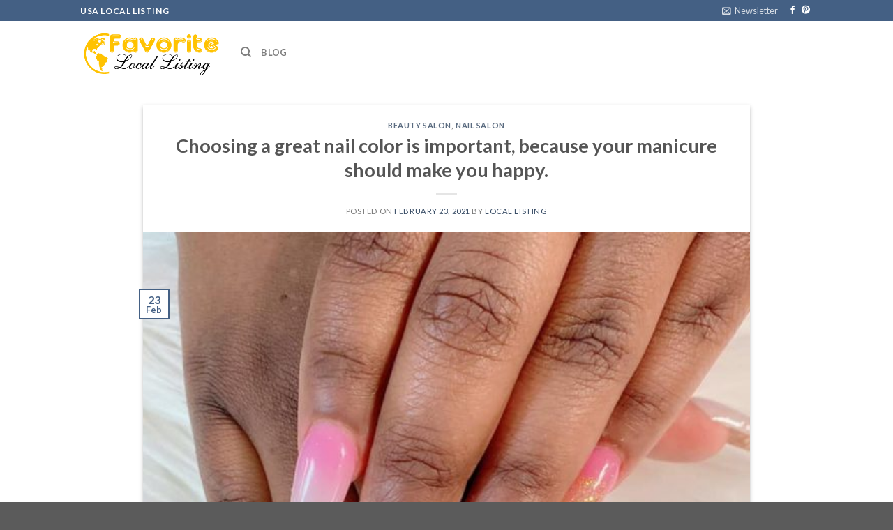

--- FILE ---
content_type: text/html; charset=UTF-8
request_url: https://favoritelocallisting.com/choosing-a-great-nail-color-is-important-because-your-manicure-should-make-you-happy/
body_size: 51652
content:
<!DOCTYPE html>
<!--[if IE 9 ]> <html lang="en-US" class="ie9 loading-site no-js"> <![endif]-->
<!--[if IE 8 ]> <html lang="en-US" class="ie8 loading-site no-js"> <![endif]-->
<!--[if (gte IE 9)|!(IE)]><!--><html lang="en-US" class="loading-site no-js"> <!--<![endif]-->
<head>
	<meta charset="UTF-8" />
	<link rel="profile" href="http://gmpg.org/xfn/11" />
	<link rel="pingback" href="https://favoritelocallisting.com/xmlrpc.php" />

	<script>(function(html){html.className = html.className.replace(/\bno-js\b/,'js')})(document.documentElement);</script>
<title>Choosing a great nail color is important, because your manicure should make you happy. &#8211; USA Local Business Listing</title>
<meta name='robots' content='max-image-preview:large' />
<meta name="viewport" content="width=device-width, initial-scale=1, maximum-scale=1" /><link rel='dns-prefetch' href='//fonts.googleapis.com' />
<link rel='dns-prefetch' href='//s.w.org' />
<link rel="alternate" type="application/rss+xml" title="USA Local Business Listing &raquo; Feed" href="https://favoritelocallisting.com/feed/" />
<link rel="alternate" type="application/rss+xml" title="USA Local Business Listing &raquo; Comments Feed" href="https://favoritelocallisting.com/comments/feed/" />
<link rel="alternate" type="application/rss+xml" title="USA Local Business Listing &raquo; Choosing a great nail color is important, because your manicure should make you happy. Comments Feed" href="https://favoritelocallisting.com/choosing-a-great-nail-color-is-important-because-your-manicure-should-make-you-happy/feed/" />
<script type="text/javascript">
window._wpemojiSettings = {"baseUrl":"https:\/\/s.w.org\/images\/core\/emoji\/14.0.0\/72x72\/","ext":".png","svgUrl":"https:\/\/s.w.org\/images\/core\/emoji\/14.0.0\/svg\/","svgExt":".svg","source":{"concatemoji":"https:\/\/favoritelocallisting.com\/wp-includes\/js\/wp-emoji-release.min.js?ver=6.0.11"}};
/*! This file is auto-generated */
!function(e,a,t){var n,r,o,i=a.createElement("canvas"),p=i.getContext&&i.getContext("2d");function s(e,t){var a=String.fromCharCode,e=(p.clearRect(0,0,i.width,i.height),p.fillText(a.apply(this,e),0,0),i.toDataURL());return p.clearRect(0,0,i.width,i.height),p.fillText(a.apply(this,t),0,0),e===i.toDataURL()}function c(e){var t=a.createElement("script");t.src=e,t.defer=t.type="text/javascript",a.getElementsByTagName("head")[0].appendChild(t)}for(o=Array("flag","emoji"),t.supports={everything:!0,everythingExceptFlag:!0},r=0;r<o.length;r++)t.supports[o[r]]=function(e){if(!p||!p.fillText)return!1;switch(p.textBaseline="top",p.font="600 32px Arial",e){case"flag":return s([127987,65039,8205,9895,65039],[127987,65039,8203,9895,65039])?!1:!s([55356,56826,55356,56819],[55356,56826,8203,55356,56819])&&!s([55356,57332,56128,56423,56128,56418,56128,56421,56128,56430,56128,56423,56128,56447],[55356,57332,8203,56128,56423,8203,56128,56418,8203,56128,56421,8203,56128,56430,8203,56128,56423,8203,56128,56447]);case"emoji":return!s([129777,127995,8205,129778,127999],[129777,127995,8203,129778,127999])}return!1}(o[r]),t.supports.everything=t.supports.everything&&t.supports[o[r]],"flag"!==o[r]&&(t.supports.everythingExceptFlag=t.supports.everythingExceptFlag&&t.supports[o[r]]);t.supports.everythingExceptFlag=t.supports.everythingExceptFlag&&!t.supports.flag,t.DOMReady=!1,t.readyCallback=function(){t.DOMReady=!0},t.supports.everything||(n=function(){t.readyCallback()},a.addEventListener?(a.addEventListener("DOMContentLoaded",n,!1),e.addEventListener("load",n,!1)):(e.attachEvent("onload",n),a.attachEvent("onreadystatechange",function(){"complete"===a.readyState&&t.readyCallback()})),(e=t.source||{}).concatemoji?c(e.concatemoji):e.wpemoji&&e.twemoji&&(c(e.twemoji),c(e.wpemoji)))}(window,document,window._wpemojiSettings);
</script>
<style type="text/css">
img.wp-smiley,
img.emoji {
	display: inline !important;
	border: none !important;
	box-shadow: none !important;
	height: 1em !important;
	width: 1em !important;
	margin: 0 0.07em !important;
	vertical-align: -0.1em !important;
	background: none !important;
	padding: 0 !important;
}
</style>
	<link rel='stylesheet' id='wp-block-library-css'  href='https://favoritelocallisting.com/wp-includes/css/dist/block-library/style.min.css?ver=6.0.11' type='text/css' media='all' />
<style id='global-styles-inline-css' type='text/css'>
body{--wp--preset--color--black: #000000;--wp--preset--color--cyan-bluish-gray: #abb8c3;--wp--preset--color--white: #ffffff;--wp--preset--color--pale-pink: #f78da7;--wp--preset--color--vivid-red: #cf2e2e;--wp--preset--color--luminous-vivid-orange: #ff6900;--wp--preset--color--luminous-vivid-amber: #fcb900;--wp--preset--color--light-green-cyan: #7bdcb5;--wp--preset--color--vivid-green-cyan: #00d084;--wp--preset--color--pale-cyan-blue: #8ed1fc;--wp--preset--color--vivid-cyan-blue: #0693e3;--wp--preset--color--vivid-purple: #9b51e0;--wp--preset--gradient--vivid-cyan-blue-to-vivid-purple: linear-gradient(135deg,rgba(6,147,227,1) 0%,rgb(155,81,224) 100%);--wp--preset--gradient--light-green-cyan-to-vivid-green-cyan: linear-gradient(135deg,rgb(122,220,180) 0%,rgb(0,208,130) 100%);--wp--preset--gradient--luminous-vivid-amber-to-luminous-vivid-orange: linear-gradient(135deg,rgba(252,185,0,1) 0%,rgba(255,105,0,1) 100%);--wp--preset--gradient--luminous-vivid-orange-to-vivid-red: linear-gradient(135deg,rgba(255,105,0,1) 0%,rgb(207,46,46) 100%);--wp--preset--gradient--very-light-gray-to-cyan-bluish-gray: linear-gradient(135deg,rgb(238,238,238) 0%,rgb(169,184,195) 100%);--wp--preset--gradient--cool-to-warm-spectrum: linear-gradient(135deg,rgb(74,234,220) 0%,rgb(151,120,209) 20%,rgb(207,42,186) 40%,rgb(238,44,130) 60%,rgb(251,105,98) 80%,rgb(254,248,76) 100%);--wp--preset--gradient--blush-light-purple: linear-gradient(135deg,rgb(255,206,236) 0%,rgb(152,150,240) 100%);--wp--preset--gradient--blush-bordeaux: linear-gradient(135deg,rgb(254,205,165) 0%,rgb(254,45,45) 50%,rgb(107,0,62) 100%);--wp--preset--gradient--luminous-dusk: linear-gradient(135deg,rgb(255,203,112) 0%,rgb(199,81,192) 50%,rgb(65,88,208) 100%);--wp--preset--gradient--pale-ocean: linear-gradient(135deg,rgb(255,245,203) 0%,rgb(182,227,212) 50%,rgb(51,167,181) 100%);--wp--preset--gradient--electric-grass: linear-gradient(135deg,rgb(202,248,128) 0%,rgb(113,206,126) 100%);--wp--preset--gradient--midnight: linear-gradient(135deg,rgb(2,3,129) 0%,rgb(40,116,252) 100%);--wp--preset--duotone--dark-grayscale: url('#wp-duotone-dark-grayscale');--wp--preset--duotone--grayscale: url('#wp-duotone-grayscale');--wp--preset--duotone--purple-yellow: url('#wp-duotone-purple-yellow');--wp--preset--duotone--blue-red: url('#wp-duotone-blue-red');--wp--preset--duotone--midnight: url('#wp-duotone-midnight');--wp--preset--duotone--magenta-yellow: url('#wp-duotone-magenta-yellow');--wp--preset--duotone--purple-green: url('#wp-duotone-purple-green');--wp--preset--duotone--blue-orange: url('#wp-duotone-blue-orange');--wp--preset--font-size--small: 13px;--wp--preset--font-size--medium: 20px;--wp--preset--font-size--large: 36px;--wp--preset--font-size--x-large: 42px;}.has-black-color{color: var(--wp--preset--color--black) !important;}.has-cyan-bluish-gray-color{color: var(--wp--preset--color--cyan-bluish-gray) !important;}.has-white-color{color: var(--wp--preset--color--white) !important;}.has-pale-pink-color{color: var(--wp--preset--color--pale-pink) !important;}.has-vivid-red-color{color: var(--wp--preset--color--vivid-red) !important;}.has-luminous-vivid-orange-color{color: var(--wp--preset--color--luminous-vivid-orange) !important;}.has-luminous-vivid-amber-color{color: var(--wp--preset--color--luminous-vivid-amber) !important;}.has-light-green-cyan-color{color: var(--wp--preset--color--light-green-cyan) !important;}.has-vivid-green-cyan-color{color: var(--wp--preset--color--vivid-green-cyan) !important;}.has-pale-cyan-blue-color{color: var(--wp--preset--color--pale-cyan-blue) !important;}.has-vivid-cyan-blue-color{color: var(--wp--preset--color--vivid-cyan-blue) !important;}.has-vivid-purple-color{color: var(--wp--preset--color--vivid-purple) !important;}.has-black-background-color{background-color: var(--wp--preset--color--black) !important;}.has-cyan-bluish-gray-background-color{background-color: var(--wp--preset--color--cyan-bluish-gray) !important;}.has-white-background-color{background-color: var(--wp--preset--color--white) !important;}.has-pale-pink-background-color{background-color: var(--wp--preset--color--pale-pink) !important;}.has-vivid-red-background-color{background-color: var(--wp--preset--color--vivid-red) !important;}.has-luminous-vivid-orange-background-color{background-color: var(--wp--preset--color--luminous-vivid-orange) !important;}.has-luminous-vivid-amber-background-color{background-color: var(--wp--preset--color--luminous-vivid-amber) !important;}.has-light-green-cyan-background-color{background-color: var(--wp--preset--color--light-green-cyan) !important;}.has-vivid-green-cyan-background-color{background-color: var(--wp--preset--color--vivid-green-cyan) !important;}.has-pale-cyan-blue-background-color{background-color: var(--wp--preset--color--pale-cyan-blue) !important;}.has-vivid-cyan-blue-background-color{background-color: var(--wp--preset--color--vivid-cyan-blue) !important;}.has-vivid-purple-background-color{background-color: var(--wp--preset--color--vivid-purple) !important;}.has-black-border-color{border-color: var(--wp--preset--color--black) !important;}.has-cyan-bluish-gray-border-color{border-color: var(--wp--preset--color--cyan-bluish-gray) !important;}.has-white-border-color{border-color: var(--wp--preset--color--white) !important;}.has-pale-pink-border-color{border-color: var(--wp--preset--color--pale-pink) !important;}.has-vivid-red-border-color{border-color: var(--wp--preset--color--vivid-red) !important;}.has-luminous-vivid-orange-border-color{border-color: var(--wp--preset--color--luminous-vivid-orange) !important;}.has-luminous-vivid-amber-border-color{border-color: var(--wp--preset--color--luminous-vivid-amber) !important;}.has-light-green-cyan-border-color{border-color: var(--wp--preset--color--light-green-cyan) !important;}.has-vivid-green-cyan-border-color{border-color: var(--wp--preset--color--vivid-green-cyan) !important;}.has-pale-cyan-blue-border-color{border-color: var(--wp--preset--color--pale-cyan-blue) !important;}.has-vivid-cyan-blue-border-color{border-color: var(--wp--preset--color--vivid-cyan-blue) !important;}.has-vivid-purple-border-color{border-color: var(--wp--preset--color--vivid-purple) !important;}.has-vivid-cyan-blue-to-vivid-purple-gradient-background{background: var(--wp--preset--gradient--vivid-cyan-blue-to-vivid-purple) !important;}.has-light-green-cyan-to-vivid-green-cyan-gradient-background{background: var(--wp--preset--gradient--light-green-cyan-to-vivid-green-cyan) !important;}.has-luminous-vivid-amber-to-luminous-vivid-orange-gradient-background{background: var(--wp--preset--gradient--luminous-vivid-amber-to-luminous-vivid-orange) !important;}.has-luminous-vivid-orange-to-vivid-red-gradient-background{background: var(--wp--preset--gradient--luminous-vivid-orange-to-vivid-red) !important;}.has-very-light-gray-to-cyan-bluish-gray-gradient-background{background: var(--wp--preset--gradient--very-light-gray-to-cyan-bluish-gray) !important;}.has-cool-to-warm-spectrum-gradient-background{background: var(--wp--preset--gradient--cool-to-warm-spectrum) !important;}.has-blush-light-purple-gradient-background{background: var(--wp--preset--gradient--blush-light-purple) !important;}.has-blush-bordeaux-gradient-background{background: var(--wp--preset--gradient--blush-bordeaux) !important;}.has-luminous-dusk-gradient-background{background: var(--wp--preset--gradient--luminous-dusk) !important;}.has-pale-ocean-gradient-background{background: var(--wp--preset--gradient--pale-ocean) !important;}.has-electric-grass-gradient-background{background: var(--wp--preset--gradient--electric-grass) !important;}.has-midnight-gradient-background{background: var(--wp--preset--gradient--midnight) !important;}.has-small-font-size{font-size: var(--wp--preset--font-size--small) !important;}.has-medium-font-size{font-size: var(--wp--preset--font-size--medium) !important;}.has-large-font-size{font-size: var(--wp--preset--font-size--large) !important;}.has-x-large-font-size{font-size: var(--wp--preset--font-size--x-large) !important;}
</style>
<link rel='stylesheet' id='flatsome-icons-css'  href='https://favoritelocallisting.com/wp-content/themes/flatsome/assets/css/fl-icons.css?ver=3.12' type='text/css' media='all' />
<link rel='stylesheet' id='wpbdp-widgets-css'  href='https://favoritelocallisting.com/wp-content/plugins/business-directory-plugin/assets/css/widgets.min.css?ver=6.2.7' type='text/css' media='all' />
<link rel='stylesheet' id='flatsome-main-css'  href='https://favoritelocallisting.com/wp-content/themes/flatsome/assets/css/flatsome.css?ver=3.13.1' type='text/css' media='all' />
<link rel='stylesheet' id='flatsome-style-css'  href='https://favoritelocallisting.com/wp-content/themes/flatsome/style.css?ver=3.13.1' type='text/css' media='all' />
<link rel='stylesheet' id='flatsome-googlefonts-css'  href='//fonts.googleapis.com/css?family=Lato%3Aregular%2C700%2C400%2C700%7CDancing+Script%3Aregular%2C400&#038;display=swap&#038;ver=3.9' type='text/css' media='all' />
<script type='text/javascript' src='https://favoritelocallisting.com/wp-includes/js/jquery/jquery.min.js?ver=3.6.0' id='jquery-core-js'></script>
<link rel="https://api.w.org/" href="https://favoritelocallisting.com/wp-json/" /><link rel="alternate" type="application/json" href="https://favoritelocallisting.com/wp-json/wp/v2/posts/8433" /><link rel="EditURI" type="application/rsd+xml" title="RSD" href="https://favoritelocallisting.com/xmlrpc.php?rsd" />
<link rel="wlwmanifest" type="application/wlwmanifest+xml" href="https://favoritelocallisting.com/wp-includes/wlwmanifest.xml" /> 
<meta name="generator" content="WordPress 6.0.11" />
<link rel="canonical" href="https://favoritelocallisting.com/choosing-a-great-nail-color-is-important-because-your-manicure-should-make-you-happy/" />
<link rel='shortlink' href='https://favoritelocallisting.com/?p=8433' />
<link rel="alternate" type="application/json+oembed" href="https://favoritelocallisting.com/wp-json/oembed/1.0/embed?url=https%3A%2F%2Ffavoritelocallisting.com%2Fchoosing-a-great-nail-color-is-important-because-your-manicure-should-make-you-happy%2F" />
<link rel="alternate" type="text/xml+oembed" href="https://favoritelocallisting.com/wp-json/oembed/1.0/embed?url=https%3A%2F%2Ffavoritelocallisting.com%2Fchoosing-a-great-nail-color-is-important-because-your-manicure-should-make-you-happy%2F&#038;format=xml" />
<style>.bg{opacity: 0; transition: opacity 1s; -webkit-transition: opacity 1s;} .bg-loaded{opacity: 1;}</style><!--[if IE]><link rel="stylesheet" type="text/css" href="https://favoritelocallisting.com/wp-content/themes/flatsome/assets/css/ie-fallback.css"><script src="//cdnjs.cloudflare.com/ajax/libs/html5shiv/3.6.1/html5shiv.js"></script><script>var head = document.getElementsByTagName('head')[0],style = document.createElement('style');style.type = 'text/css';style.styleSheet.cssText = ':before,:after{content:none !important';head.appendChild(style);setTimeout(function(){head.removeChild(style);}, 0);</script><script src="https://favoritelocallisting.com/wp-content/themes/flatsome/assets/libs/ie-flexibility.js"></script><![endif]--><meta name="google-site-verification" content="PQKEgl-kVmyma-y1qff0W14wfzJQH_amiMMOD4eXiJo" /><link rel="icon" href="https://favoritelocallisting.com/wp-content/uploads/2021/01/favicon.png" sizes="32x32" />
<link rel="icon" href="https://favoritelocallisting.com/wp-content/uploads/2021/01/favicon.png" sizes="192x192" />
<link rel="apple-touch-icon" href="https://favoritelocallisting.com/wp-content/uploads/2021/01/favicon.png" />
<meta name="msapplication-TileImage" content="https://favoritelocallisting.com/wp-content/uploads/2021/01/favicon.png" />
<style id="custom-css" type="text/css">:root {--primary-color: #446084;}.header-main{height: 90px}#logo img{max-height: 90px}#logo{width:200px;}.header-top{min-height: 30px}.transparent .header-main{height: 90px}.transparent #logo img{max-height: 90px}.has-transparent + .page-title:first-of-type,.has-transparent + #main > .page-title,.has-transparent + #main > div > .page-title,.has-transparent + #main .page-header-wrapper:first-of-type .page-title{padding-top: 120px;}.header.show-on-scroll,.stuck .header-main{height:70px!important}.stuck #logo img{max-height: 70px!important}.header-bottom {background-color: #f1f1f1}@media (max-width: 549px) {.header-main{height: 70px}#logo img{max-height: 70px}}body{font-family:"Lato", sans-serif}body{font-weight: 400}.nav > li > a {font-family:"Lato", sans-serif;}.mobile-sidebar-levels-2 .nav > li > ul > li > a {font-family:"Lato", sans-serif;}.nav > li > a {font-weight: 700;}.mobile-sidebar-levels-2 .nav > li > ul > li > a {font-weight: 700;}h1,h2,h3,h4,h5,h6,.heading-font, .off-canvas-center .nav-sidebar.nav-vertical > li > a{font-family: "Lato", sans-serif;}h1,h2,h3,h4,h5,h6,.heading-font,.banner h1,.banner h2{font-weight: 700;}.alt-font{font-family: "Dancing Script", sans-serif;}.alt-font{font-weight: 400!important;}/* Custom CSS */.vertical-center-button {margin: 0;position: absolute;top: 50%;left: 50%;-ms-transform: translate(-50%, -50%);transform: translate(-50%, -50%);.label-new.menu-item > a:after{content:"New";}.label-hot.menu-item > a:after{content:"Hot";}.label-sale.menu-item > a:after{content:"Sale";}.label-popular.menu-item > a:after{content:"Popular";}</style>	<meta name="google-site-verification" content="s3djWZ9RsamPQK8C5apApqMAhiOKHmLgKA7O-A1yiCY" />
</head>

<body class="post-template-default single single-post postid-8433 single-format-standard lightbox nav-dropdown-has-arrow nav-dropdown-has-shadow nav-dropdown-has-border wpbdp-with-button-styles">

<svg xmlns="http://www.w3.org/2000/svg" viewBox="0 0 0 0" width="0" height="0" focusable="false" role="none" style="visibility: hidden; position: absolute; left: -9999px; overflow: hidden;" ><defs><filter id="wp-duotone-dark-grayscale"><feColorMatrix color-interpolation-filters="sRGB" type="matrix" values=" .299 .587 .114 0 0 .299 .587 .114 0 0 .299 .587 .114 0 0 .299 .587 .114 0 0 " /><feComponentTransfer color-interpolation-filters="sRGB" ><feFuncR type="table" tableValues="0 0.49803921568627" /><feFuncG type="table" tableValues="0 0.49803921568627" /><feFuncB type="table" tableValues="0 0.49803921568627" /><feFuncA type="table" tableValues="1 1" /></feComponentTransfer><feComposite in2="SourceGraphic" operator="in" /></filter></defs></svg><svg xmlns="http://www.w3.org/2000/svg" viewBox="0 0 0 0" width="0" height="0" focusable="false" role="none" style="visibility: hidden; position: absolute; left: -9999px; overflow: hidden;" ><defs><filter id="wp-duotone-grayscale"><feColorMatrix color-interpolation-filters="sRGB" type="matrix" values=" .299 .587 .114 0 0 .299 .587 .114 0 0 .299 .587 .114 0 0 .299 .587 .114 0 0 " /><feComponentTransfer color-interpolation-filters="sRGB" ><feFuncR type="table" tableValues="0 1" /><feFuncG type="table" tableValues="0 1" /><feFuncB type="table" tableValues="0 1" /><feFuncA type="table" tableValues="1 1" /></feComponentTransfer><feComposite in2="SourceGraphic" operator="in" /></filter></defs></svg><svg xmlns="http://www.w3.org/2000/svg" viewBox="0 0 0 0" width="0" height="0" focusable="false" role="none" style="visibility: hidden; position: absolute; left: -9999px; overflow: hidden;" ><defs><filter id="wp-duotone-purple-yellow"><feColorMatrix color-interpolation-filters="sRGB" type="matrix" values=" .299 .587 .114 0 0 .299 .587 .114 0 0 .299 .587 .114 0 0 .299 .587 .114 0 0 " /><feComponentTransfer color-interpolation-filters="sRGB" ><feFuncR type="table" tableValues="0.54901960784314 0.98823529411765" /><feFuncG type="table" tableValues="0 1" /><feFuncB type="table" tableValues="0.71764705882353 0.25490196078431" /><feFuncA type="table" tableValues="1 1" /></feComponentTransfer><feComposite in2="SourceGraphic" operator="in" /></filter></defs></svg><svg xmlns="http://www.w3.org/2000/svg" viewBox="0 0 0 0" width="0" height="0" focusable="false" role="none" style="visibility: hidden; position: absolute; left: -9999px; overflow: hidden;" ><defs><filter id="wp-duotone-blue-red"><feColorMatrix color-interpolation-filters="sRGB" type="matrix" values=" .299 .587 .114 0 0 .299 .587 .114 0 0 .299 .587 .114 0 0 .299 .587 .114 0 0 " /><feComponentTransfer color-interpolation-filters="sRGB" ><feFuncR type="table" tableValues="0 1" /><feFuncG type="table" tableValues="0 0.27843137254902" /><feFuncB type="table" tableValues="0.5921568627451 0.27843137254902" /><feFuncA type="table" tableValues="1 1" /></feComponentTransfer><feComposite in2="SourceGraphic" operator="in" /></filter></defs></svg><svg xmlns="http://www.w3.org/2000/svg" viewBox="0 0 0 0" width="0" height="0" focusable="false" role="none" style="visibility: hidden; position: absolute; left: -9999px; overflow: hidden;" ><defs><filter id="wp-duotone-midnight"><feColorMatrix color-interpolation-filters="sRGB" type="matrix" values=" .299 .587 .114 0 0 .299 .587 .114 0 0 .299 .587 .114 0 0 .299 .587 .114 0 0 " /><feComponentTransfer color-interpolation-filters="sRGB" ><feFuncR type="table" tableValues="0 0" /><feFuncG type="table" tableValues="0 0.64705882352941" /><feFuncB type="table" tableValues="0 1" /><feFuncA type="table" tableValues="1 1" /></feComponentTransfer><feComposite in2="SourceGraphic" operator="in" /></filter></defs></svg><svg xmlns="http://www.w3.org/2000/svg" viewBox="0 0 0 0" width="0" height="0" focusable="false" role="none" style="visibility: hidden; position: absolute; left: -9999px; overflow: hidden;" ><defs><filter id="wp-duotone-magenta-yellow"><feColorMatrix color-interpolation-filters="sRGB" type="matrix" values=" .299 .587 .114 0 0 .299 .587 .114 0 0 .299 .587 .114 0 0 .299 .587 .114 0 0 " /><feComponentTransfer color-interpolation-filters="sRGB" ><feFuncR type="table" tableValues="0.78039215686275 1" /><feFuncG type="table" tableValues="0 0.94901960784314" /><feFuncB type="table" tableValues="0.35294117647059 0.47058823529412" /><feFuncA type="table" tableValues="1 1" /></feComponentTransfer><feComposite in2="SourceGraphic" operator="in" /></filter></defs></svg><svg xmlns="http://www.w3.org/2000/svg" viewBox="0 0 0 0" width="0" height="0" focusable="false" role="none" style="visibility: hidden; position: absolute; left: -9999px; overflow: hidden;" ><defs><filter id="wp-duotone-purple-green"><feColorMatrix color-interpolation-filters="sRGB" type="matrix" values=" .299 .587 .114 0 0 .299 .587 .114 0 0 .299 .587 .114 0 0 .299 .587 .114 0 0 " /><feComponentTransfer color-interpolation-filters="sRGB" ><feFuncR type="table" tableValues="0.65098039215686 0.40392156862745" /><feFuncG type="table" tableValues="0 1" /><feFuncB type="table" tableValues="0.44705882352941 0.4" /><feFuncA type="table" tableValues="1 1" /></feComponentTransfer><feComposite in2="SourceGraphic" operator="in" /></filter></defs></svg><svg xmlns="http://www.w3.org/2000/svg" viewBox="0 0 0 0" width="0" height="0" focusable="false" role="none" style="visibility: hidden; position: absolute; left: -9999px; overflow: hidden;" ><defs><filter id="wp-duotone-blue-orange"><feColorMatrix color-interpolation-filters="sRGB" type="matrix" values=" .299 .587 .114 0 0 .299 .587 .114 0 0 .299 .587 .114 0 0 .299 .587 .114 0 0 " /><feComponentTransfer color-interpolation-filters="sRGB" ><feFuncR type="table" tableValues="0.098039215686275 1" /><feFuncG type="table" tableValues="0 0.66274509803922" /><feFuncB type="table" tableValues="0.84705882352941 0.41960784313725" /><feFuncA type="table" tableValues="1 1" /></feComponentTransfer><feComposite in2="SourceGraphic" operator="in" /></filter></defs></svg>
<a class="skip-link screen-reader-text" href="#main">Skip to content</a>

<div id="wrapper">

	
	<header id="header" class="header has-sticky sticky-jump">
		<div class="header-wrapper">
			<div id="top-bar" class="header-top hide-for-sticky nav-dark">
    <div class="flex-row container">
      <div class="flex-col hide-for-medium flex-left">
          <ul class="nav nav-left medium-nav-center nav-small  nav-divided">
              <li class="html custom html_topbar_left"><strong class="uppercase">USA Local Listing</strong></li>          </ul>
      </div>

      <div class="flex-col hide-for-medium flex-center">
          <ul class="nav nav-center nav-small  nav-divided">
                        </ul>
      </div>

      <div class="flex-col hide-for-medium flex-right">
         <ul class="nav top-bar-nav nav-right nav-small  nav-divided">
              <li class="header-newsletter-item has-icon">

<a href="#header-newsletter-signup" class="tooltip is-small"
  title="Sign up for Newsletter">

      <i class="icon-envelop"></i>
  
      <span class="header-newsletter-title hide-for-medium">
      Newsletter    </span>
  </a>
	<div id="header-newsletter-signup"
	     class="lightbox-by-id lightbox-content mfp-hide lightbox-white "
	     style="max-width:700px ;padding:0px">
		
  <div class="banner has-hover" id="banner-298597001">
          <div class="banner-inner fill">
        <div class="banner-bg fill" >
            <div class="bg fill bg-fill "></div>
                        <div class="overlay"></div>            
	<div class="is-border is-dashed"
		style="border-color:rgba(255,255,255,.3);border-width:2px 2px 2px 2px;margin:10px;">
	</div>
                    </div>
        <div class="banner-layers container">
            <div class="fill banner-link"></div>               <div id="text-box-193550921" class="text-box banner-layer x10 md-x10 lg-x10 y50 md-y50 lg-y50 res-text">
                     <div data-animate="fadeInUp">           <div class="text dark">
              
              <div class="text-inner text-left">
                  <h3 class="uppercase">Sign up for Newsletter</h3><p class="lead">Signup for our newsletter to get notified about sales and new products. </p>[contact-form-7 id="7042" title="Newsletter Vertical"]              </div>
           </div>
       </div>                     
<style>
#text-box-193550921 {
  width: 60%;
}
#text-box-193550921 .text {
  font-size: 100%;
}
@media (min-width:550px) {
  #text-box-193550921 {
    width: 50%;
  }
}
</style>
    </div>
         </div>
      </div>

            
<style>
#banner-298597001 {
  padding-top: 500px;
}
#banner-298597001 .bg.bg-loaded {
  background-image: url(https://favoritelocallisting.com/wp-content/themes/flatsome/assets/img/missing.jpg);
}
#banner-298597001 .overlay {
  background-color: rgba(0,0,0,.4);
}
</style>
  </div>

	</div>
	
	</li>
<li class="html header-social-icons ml-0">
	<div class="social-icons follow-icons" ><a href="https://www.facebook.com/Creative-Nail-World-100262708065811" target="_blank" data-label="Facebook"  rel="noopener noreferrer nofollow" class="icon plain facebook tooltip" title="Follow on Facebook"><i class="icon-facebook" ></i></a><a href="https://www.pinterest.com/nailsholiclovers" target="_blank" rel="noopener noreferrer nofollow"  data-label="Pinterest"  class="icon plain  pinterest tooltip" title="Follow on Pinterest"><i class="icon-pinterest" ></i></a></div></li>          </ul>
      </div>

            <div class="flex-col show-for-medium flex-grow">
          <ul class="nav nav-center nav-small mobile-nav  nav-divided">
              <li class="html custom html_topbar_left"><strong class="uppercase">USA Local Listing</strong></li>          </ul>
      </div>
      
    </div>
</div>
<div id="masthead" class="header-main ">
      <div class="header-inner flex-row container logo-left medium-logo-center" role="navigation">

          <!-- Logo -->
          <div id="logo" class="flex-col logo">
            <!-- Header logo -->
<a href="https://favoritelocallisting.com/" title="USA Local Business Listing - Beauty &#8211; Spa &#8211; Nail &#8211; Hair salon" rel="home">
    <img width="200" height="90" src="https://favoritelocallisting.com/wp-content/uploads/2021/01/black.png" class="header_logo header-logo" alt="USA Local Business Listing"/><img  width="200" height="90" src="https://favoritelocallisting.com/wp-content/uploads/2021/01/white.png" class="header-logo-dark" alt="USA Local Business Listing"/></a>
          </div>

          <!-- Mobile Left Elements -->
          <div class="flex-col show-for-medium flex-left">
            <ul class="mobile-nav nav nav-left ">
              <li class="nav-icon has-icon">
  		<a href="#" data-open="#main-menu" data-pos="left" data-bg="main-menu-overlay" data-color="" class="is-small" aria-label="Menu" aria-controls="main-menu" aria-expanded="false">
		
		  <i class="icon-menu" ></i>
		  		</a>
	</li>            </ul>
          </div>

          <!-- Left Elements -->
          <div class="flex-col hide-for-medium flex-left
            flex-grow">
            <ul class="header-nav header-nav-main nav nav-left  nav-uppercase" >
              <li class="header-search header-search-dropdown has-icon has-dropdown menu-item-has-children">
		<a href="#" aria-label="Search" class="is-small"><i class="icon-search" ></i></a>
		<ul class="nav-dropdown nav-dropdown-default">
	 	<li class="header-search-form search-form html relative has-icon">
	<div class="header-search-form-wrapper">
		<div class="searchform-wrapper ux-search-box relative is-normal"><form method="get" class="searchform" action="https://favoritelocallisting.com/" role="search">
		<div class="flex-row relative">
			<div class="flex-col flex-grow">
	   	   <input type="search" class="search-field mb-0" name="s" value="" id="s" placeholder="What are you searching?" />
			</div>
			<div class="flex-col">
				<button type="submit" class="ux-search-submit submit-button secondary button icon mb-0" aria-label="Submit">
					<i class="icon-search" ></i>				</button>
			</div>
		</div>
    <div class="live-search-results text-left z-top"></div>
</form>
</div>	</div>
</li>	</ul>
</li>
<li id="menu-item-8688" class="menu-item menu-item-type-custom menu-item-object-custom menu-item-8688 menu-item-design-default"><a href="/blog" class="nav-top-link">Blog</a></li>
            </ul>
          </div>

          <!-- Right Elements -->
          <div class="flex-col hide-for-medium flex-right">
            <ul class="header-nav header-nav-main nav nav-right  nav-uppercase">
                          </ul>
          </div>

          <!-- Mobile Right Elements -->
          <div class="flex-col show-for-medium flex-right">
            <ul class="mobile-nav nav nav-right ">
                          </ul>
          </div>

      </div>
     
            <div class="container"><div class="top-divider full-width"></div></div>
      </div>
<div class="header-bg-container fill"><div class="header-bg-image fill"></div><div class="header-bg-color fill"></div></div>		</div>
	</header>

	
	<main id="main" class="">

<div id="content" class="blog-wrapper blog-single page-wrapper">
	
<div class="row align-center">
	<div class="large-10 col">
	
	


<article id="post-8433" class="post-8433 post type-post status-publish format-standard has-post-thumbnail hentry category-beauty-salon category-nail-salon tag-acrylics-nails tag-dipping-powder tag-manicure tag-nail-art tag-nail-design tag-nail-salon tag-nail-spa tag-nailsalonnearme tag-pedicure">
	<div class="article-inner has-shadow box-shadow-2 box-shadow-5-hover">
		<header class="entry-header">
	<div class="entry-header-text entry-header-text-top text-center">
		<h6 class="entry-category is-xsmall">
	<a href="https://favoritelocallisting.com/category/beauty-salon/" rel="category tag">Beauty salon</a>, <a href="https://favoritelocallisting.com/category/beauty-salon/nail-salon/" rel="category tag">Nail salon</a></h6>

<h1 class="entry-title">Choosing a great nail color is important, because your manicure should make you happy.</h1>
<div class="entry-divider is-divider small"></div>

	<div class="entry-meta uppercase is-xsmall">
		<span class="posted-on">Posted on <a href="https://favoritelocallisting.com/choosing-a-great-nail-color-is-important-because-your-manicure-should-make-you-happy/" rel="bookmark"><time class="entry-date published updated" datetime="2021-02-23T09:54:58-05:00">February 23, 2021</time></a></span><span class="byline"> by <span class="meta-author vcard"><a class="url fn n" href="https://favoritelocallisting.com/author/locallisting/">Local Listing</a></span></span>	</div>
	</div>
						<div class="entry-image relative">
				<a href="https://favoritelocallisting.com/choosing-a-great-nail-color-is-important-because-your-manicure-should-make-you-happy/">
    <img width="600" height="800" src="data:image/svg+xml,%3Csvg%20viewBox%3D%220%200%20600%20800%22%20xmlns%3D%22http%3A%2F%2Fwww.w3.org%2F2000%2Fsvg%22%3E%3C%2Fsvg%3E" data-src="https://favoritelocallisting.com/wp-content/uploads/2021/02/Nail-salon-29501-Nail-Artisans-Tan-and-Spa-Florence-SC-29501-1-600x800.jpg" class="lazy-load attachment-large size-large wp-post-image" alt="" srcset="" data-srcset="https://favoritelocallisting.com/wp-content/uploads/2021/02/Nail-salon-29501-Nail-Artisans-Tan-and-Spa-Florence-SC-29501-1-600x800.jpg 600w, https://favoritelocallisting.com/wp-content/uploads/2021/02/Nail-salon-29501-Nail-Artisans-Tan-and-Spa-Florence-SC-29501-1-300x400.jpg 300w, https://favoritelocallisting.com/wp-content/uploads/2021/02/Nail-salon-29501-Nail-Artisans-Tan-and-Spa-Florence-SC-29501-1-150x200.jpg 150w, https://favoritelocallisting.com/wp-content/uploads/2021/02/Nail-salon-29501-Nail-Artisans-Tan-and-Spa-Florence-SC-29501-1-375x500.jpg 375w, https://favoritelocallisting.com/wp-content/uploads/2021/02/Nail-salon-29501-Nail-Artisans-Tan-and-Spa-Florence-SC-29501-1.jpg 720w" sizes="(max-width: 600px) 100vw, 600px" /></a>
				<div class="badge absolute top post-date badge-outline">
	<div class="badge-inner">
		<span class="post-date-day">23</span><br>
		<span class="post-date-month is-small">Feb</span>
	</div>
</div>			</div>
			</header>
		<div class="entry-content single-page">

	
<p>💅ment and the color will suit everyone.<br>🤳 Nails like these will make a stateheck out for more and visit us today!</p>



<figure class="wp-container-2 wp-block-gallery-1 wp-block-gallery columns-3 is-cropped"><ul class="blocks-gallery-grid"><li class="blocks-gallery-item"><figure><img loading="lazy" width="600" height="800" src="data:image/svg+xml,%3Csvg%20viewBox%3D%220%200%20600%20800%22%20xmlns%3D%22http%3A%2F%2Fwww.w3.org%2F2000%2Fsvg%22%3E%3C%2Fsvg%3E" data-src="https://favoritelocallisting.com/wp-content/uploads/2021/02/Nail-salon-29501-Nail-Artisans-Tan-and-Spa-Florence-SC-29501-1-600x800.jpg" alt="" data-id="8434" data-full-url="https://favoritelocallisting.com/wp-content/uploads/2021/02/Nail-salon-29501-Nail-Artisans-Tan-and-Spa-Florence-SC-29501-1.jpg" data-link="https://favoritelocallisting.com/?attachment_id=8434#main" class="lazy-load wp-image-8434" srcset="" data-srcset="https://favoritelocallisting.com/wp-content/uploads/2021/02/Nail-salon-29501-Nail-Artisans-Tan-and-Spa-Florence-SC-29501-1-600x800.jpg 600w, https://favoritelocallisting.com/wp-content/uploads/2021/02/Nail-salon-29501-Nail-Artisans-Tan-and-Spa-Florence-SC-29501-1-300x400.jpg 300w, https://favoritelocallisting.com/wp-content/uploads/2021/02/Nail-salon-29501-Nail-Artisans-Tan-and-Spa-Florence-SC-29501-1-150x200.jpg 150w, https://favoritelocallisting.com/wp-content/uploads/2021/02/Nail-salon-29501-Nail-Artisans-Tan-and-Spa-Florence-SC-29501-1-375x500.jpg 375w, https://favoritelocallisting.com/wp-content/uploads/2021/02/Nail-salon-29501-Nail-Artisans-Tan-and-Spa-Florence-SC-29501-1.jpg 720w" sizes="(max-width: 600px) 100vw, 600px" /><figcaption class="blocks-gallery-item__caption">Nail salon 29501 | Nail Artisans Tan &amp; Spa | Florence, SC 29501</figcaption></figure></li><li class="blocks-gallery-item"><figure><img loading="lazy" width="600" height="800" src="data:image/svg+xml,%3Csvg%20viewBox%3D%220%200%20600%20800%22%20xmlns%3D%22http%3A%2F%2Fwww.w3.org%2F2000%2Fsvg%22%3E%3C%2Fsvg%3E" data-src="https://favoritelocallisting.com/wp-content/uploads/2021/02/Nail-salon-29501-Nail-Artisans-Tan-and-Spa-Florence-SC-29501-2-600x800.jpg" alt="" data-id="8435" data-full-url="https://favoritelocallisting.com/wp-content/uploads/2021/02/Nail-salon-29501-Nail-Artisans-Tan-and-Spa-Florence-SC-29501-2.jpg" data-link="https://favoritelocallisting.com/?attachment_id=8435#main" class="lazy-load wp-image-8435" srcset="" data-srcset="https://favoritelocallisting.com/wp-content/uploads/2021/02/Nail-salon-29501-Nail-Artisans-Tan-and-Spa-Florence-SC-29501-2-600x800.jpg 600w, https://favoritelocallisting.com/wp-content/uploads/2021/02/Nail-salon-29501-Nail-Artisans-Tan-and-Spa-Florence-SC-29501-2-300x400.jpg 300w, https://favoritelocallisting.com/wp-content/uploads/2021/02/Nail-salon-29501-Nail-Artisans-Tan-and-Spa-Florence-SC-29501-2-150x200.jpg 150w, https://favoritelocallisting.com/wp-content/uploads/2021/02/Nail-salon-29501-Nail-Artisans-Tan-and-Spa-Florence-SC-29501-2-375x500.jpg 375w, https://favoritelocallisting.com/wp-content/uploads/2021/02/Nail-salon-29501-Nail-Artisans-Tan-and-Spa-Florence-SC-29501-2.jpg 720w" sizes="(max-width: 600px) 100vw, 600px" /><figcaption class="blocks-gallery-item__caption">Nail salon 29501 | Nail Artisans Tan &amp; Spa | Florence, SC 29501</figcaption></figure></li><li class="blocks-gallery-item"><figure><img loading="lazy" width="600" height="800" src="data:image/svg+xml,%3Csvg%20viewBox%3D%220%200%20600%20800%22%20xmlns%3D%22http%3A%2F%2Fwww.w3.org%2F2000%2Fsvg%22%3E%3C%2Fsvg%3E" data-src="https://favoritelocallisting.com/wp-content/uploads/2021/02/Nail-salon-29501-Nail-Artisans-Tan-and-Spa-Florence-SC-29501-3-600x800.jpg" alt="" data-id="8436" data-full-url="https://favoritelocallisting.com/wp-content/uploads/2021/02/Nail-salon-29501-Nail-Artisans-Tan-and-Spa-Florence-SC-29501-3.jpg" data-link="https://favoritelocallisting.com/?attachment_id=8436#main" class="lazy-load wp-image-8436" srcset="" data-srcset="https://favoritelocallisting.com/wp-content/uploads/2021/02/Nail-salon-29501-Nail-Artisans-Tan-and-Spa-Florence-SC-29501-3-600x800.jpg 600w, https://favoritelocallisting.com/wp-content/uploads/2021/02/Nail-salon-29501-Nail-Artisans-Tan-and-Spa-Florence-SC-29501-3-300x400.jpg 300w, https://favoritelocallisting.com/wp-content/uploads/2021/02/Nail-salon-29501-Nail-Artisans-Tan-and-Spa-Florence-SC-29501-3-150x200.jpg 150w, https://favoritelocallisting.com/wp-content/uploads/2021/02/Nail-salon-29501-Nail-Artisans-Tan-and-Spa-Florence-SC-29501-3-375x500.jpg 375w, https://favoritelocallisting.com/wp-content/uploads/2021/02/Nail-salon-29501-Nail-Artisans-Tan-and-Spa-Florence-SC-29501-3.jpg 720w" sizes="(max-width: 600px) 100vw, 600px" /><figcaption class="blocks-gallery-item__caption">Nail salon 29501 | Nail Artisans Tan &amp; Spa | Florence, SC 29501</figcaption></figure></li><li class="blocks-gallery-item"><figure><img loading="lazy" width="600" height="800" src="data:image/svg+xml,%3Csvg%20viewBox%3D%220%200%20600%20800%22%20xmlns%3D%22http%3A%2F%2Fwww.w3.org%2F2000%2Fsvg%22%3E%3C%2Fsvg%3E" data-src="https://favoritelocallisting.com/wp-content/uploads/2021/02/Nail-salon-29501-Nail-Artisans-Tan-and-Spa-Florence-SC-29501-4-600x800.jpg" alt="" data-id="8437" data-full-url="https://favoritelocallisting.com/wp-content/uploads/2021/02/Nail-salon-29501-Nail-Artisans-Tan-and-Spa-Florence-SC-29501-4.jpg" data-link="https://favoritelocallisting.com/?attachment_id=8437#main" class="lazy-load wp-image-8437" srcset="" data-srcset="https://favoritelocallisting.com/wp-content/uploads/2021/02/Nail-salon-29501-Nail-Artisans-Tan-and-Spa-Florence-SC-29501-4-600x800.jpg 600w, https://favoritelocallisting.com/wp-content/uploads/2021/02/Nail-salon-29501-Nail-Artisans-Tan-and-Spa-Florence-SC-29501-4-300x400.jpg 300w, https://favoritelocallisting.com/wp-content/uploads/2021/02/Nail-salon-29501-Nail-Artisans-Tan-and-Spa-Florence-SC-29501-4-150x200.jpg 150w, https://favoritelocallisting.com/wp-content/uploads/2021/02/Nail-salon-29501-Nail-Artisans-Tan-and-Spa-Florence-SC-29501-4-375x500.jpg 375w, https://favoritelocallisting.com/wp-content/uploads/2021/02/Nail-salon-29501-Nail-Artisans-Tan-and-Spa-Florence-SC-29501-4.jpg 720w" sizes="(max-width: 600px) 100vw, 600px" /><figcaption class="blocks-gallery-item__caption">Nail salon 29501 | Nail Artisans Tan &amp; Spa | Florence, SC 29501</figcaption></figure></li></ul></figure>



<p><a href="https://nailartisansspa.com/">Nail salon 29501</a> | Nail Artisans Tan &amp; Spa | Florence, SC 29501</p>

	
	<div class="blog-share text-center"><div class="is-divider medium"></div><div class="social-icons share-icons share-row relative" ><a href="whatsapp://send?text=Choosing%20a%20great%20nail%20color%20is%20important%2C%20because%20your%20manicure%20should%20make%20you%20happy. - https://favoritelocallisting.com/choosing-a-great-nail-color-is-important-because-your-manicure-should-make-you-happy/" data-action="share/whatsapp/share" class="icon button circle is-outline tooltip whatsapp show-for-medium" title="Share on WhatsApp"><i class="icon-whatsapp"></i></a><a href="//www.facebook.com/sharer.php?u=https://favoritelocallisting.com/choosing-a-great-nail-color-is-important-because-your-manicure-should-make-you-happy/" data-label="Facebook" onclick="window.open(this.href,this.title,'width=500,height=500,top=300px,left=300px');  return false;" rel="noopener noreferrer nofollow" target="_blank" class="icon button circle is-outline tooltip facebook" title="Share on Facebook"><i class="icon-facebook" ></i></a><a href="//twitter.com/share?url=https://favoritelocallisting.com/choosing-a-great-nail-color-is-important-because-your-manicure-should-make-you-happy/" onclick="window.open(this.href,this.title,'width=500,height=500,top=300px,left=300px');  return false;" rel="noopener noreferrer nofollow" target="_blank" class="icon button circle is-outline tooltip twitter" title="Share on Twitter"><i class="icon-twitter" ></i></a><a href="mailto:enteryour@addresshere.com?subject=Choosing%20a%20great%20nail%20color%20is%20important%2C%20because%20your%20manicure%20should%20make%20you%20happy.&amp;body=Check%20this%20out:%20https://favoritelocallisting.com/choosing-a-great-nail-color-is-important-because-your-manicure-should-make-you-happy/" rel="nofollow" class="icon button circle is-outline tooltip email" title="Email to a Friend"><i class="icon-envelop" ></i></a><a href="//pinterest.com/pin/create/button/?url=https://favoritelocallisting.com/choosing-a-great-nail-color-is-important-because-your-manicure-should-make-you-happy/&amp;media=https://favoritelocallisting.com/wp-content/uploads/2021/02/Nail-salon-29501-Nail-Artisans-Tan-and-Spa-Florence-SC-29501-1-600x800.jpg&amp;description=Choosing%20a%20great%20nail%20color%20is%20important%2C%20because%20your%20manicure%20should%20make%20you%20happy." onclick="window.open(this.href,this.title,'width=500,height=500,top=300px,left=300px');  return false;" rel="noopener noreferrer nofollow" target="_blank" class="icon button circle is-outline tooltip pinterest" title="Pin on Pinterest"><i class="icon-pinterest" ></i></a><a href="//www.linkedin.com/shareArticle?mini=true&url=https://favoritelocallisting.com/choosing-a-great-nail-color-is-important-because-your-manicure-should-make-you-happy/&title=Choosing%20a%20great%20nail%20color%20is%20important%2C%20because%20your%20manicure%20should%20make%20you%20happy." onclick="window.open(this.href,this.title,'width=500,height=500,top=300px,left=300px');  return false;"  rel="noopener noreferrer nofollow" target="_blank" class="icon button circle is-outline tooltip linkedin" title="Share on LinkedIn"><i class="icon-linkedin" ></i></a></div></div></div>

	<footer class="entry-meta text-center">
		This entry was posted in <a href="https://favoritelocallisting.com/category/beauty-salon/" rel="category tag">Beauty salon</a>, <a href="https://favoritelocallisting.com/category/beauty-salon/nail-salon/" rel="category tag">Nail salon</a> and tagged <a href="https://favoritelocallisting.com/tag/acrylics-nails/" rel="tag">acrylics nails</a>, <a href="https://favoritelocallisting.com/tag/dipping-powder/" rel="tag">dipping powder</a>, <a href="https://favoritelocallisting.com/tag/manicure/" rel="tag">manicure</a>, <a href="https://favoritelocallisting.com/tag/nail-art/" rel="tag">nail art</a>, <a href="https://favoritelocallisting.com/tag/nail-design/" rel="tag">nail design</a>, <a href="https://favoritelocallisting.com/tag/nail-salon/" rel="tag">nail salon</a>, <a href="https://favoritelocallisting.com/tag/nail-spa/" rel="tag">nail spa</a>, <a href="https://favoritelocallisting.com/tag/nailsalonnearme/" rel="tag">nailsalonnearme</a>, <a href="https://favoritelocallisting.com/tag/pedicure/" rel="tag">pedicure</a>.	</footer>

	<div class="entry-author author-box">
		<div class="flex-row align-top">
			<div class="flex-col mr circle">
				<div class="blog-author-image">
					<img alt='' src="data:image/svg+xml,%3Csvg%20viewBox%3D%220%200%2090%2090%22%20xmlns%3D%22http%3A%2F%2Fwww.w3.org%2F2000%2Fsvg%22%3E%3C%2Fsvg%3E" data-src='https://secure.gravatar.com/avatar/3f3a15392dbad064dc1ec4cee3c2248c?s=90&#038;d=mm&#038;r=g' srcset="" data-srcset='https://secure.gravatar.com/avatar/3f3a15392dbad064dc1ec4cee3c2248c?s=180&#038;d=mm&#038;r=g 2x' class='lazy-load avatar avatar-90 photo' height='90' width='90' loading='lazy'/>				</div>
			</div>
			<div class="flex-col flex-grow">
				<h5 class="author-name uppercase pt-half">
					Local Listing				</h5>
				<p class="author-desc small"></p>
			</div>
		</div>
	</div>

        <nav role="navigation" id="nav-below" class="navigation-post">
	<div class="flex-row next-prev-nav bt bb">
		<div class="flex-col flex-grow nav-prev text-left">
			    <div class="nav-previous"><a href="https://favoritelocallisting.com/searching-for-a-cool-design-that-will-make-your-nails-pop-and-look-longer-try-this-bold-look/" rel="prev"><span class="hide-for-small"><i class="icon-angle-left" ></i></span> Searching for a cool design that will make your nails pop and look longer? Try this bold look!</a></div>
		</div>
		<div class="flex-col flex-grow nav-next text-right">
			    <div class="nav-next"><a href="https://favoritelocallisting.com/schedule-your-appointment-at-our-nail-salon-to-give-your-hands-the-love-they-deserve-%f0%9f%92%a5%f0%9f%92%a5-3/" rel="next">Schedule your appointment at our nail salon to give your hands the love they deserve 💥💥 <span class="hide-for-small"><i class="icon-angle-right" ></i></span></a></div>		</div>
	</div>

	    </nav>

    	</div>
</article>




<div id="comments" class="comments-area">

	
	
	
	
</div>
	</div>

</div>

</div>


</main>

<footer id="footer" class="footer-wrapper">

	
<!-- FOOTER 1 -->

<!-- FOOTER 2 -->



<div class="absolute-footer dark medium-text-center small-text-center">
  <div class="container clearfix">

    
    <div class="footer-primary pull-left">
                          <div class="copyright-footer">
        Copyright 2026 &copy; <strong>UX Themes</strong>      </div>
          </div>
  </div>
</div>
<a href="#top" class="back-to-top button icon invert plain fixed bottom z-1 is-outline hide-for-medium circle" id="top-link"><i class="icon-angle-up" ></i></a>

</footer>

</div>

<div id="main-menu" class="mobile-sidebar no-scrollbar mfp-hide">
	<div class="sidebar-menu no-scrollbar ">
		<ul class="nav nav-sidebar nav-vertical nav-uppercase">
			<li class="header-search-form search-form html relative has-icon">
	<div class="header-search-form-wrapper">
		<div class="searchform-wrapper ux-search-box relative is-normal"><form method="get" class="searchform" action="https://favoritelocallisting.com/" role="search">
		<div class="flex-row relative">
			<div class="flex-col flex-grow">
	   	   <input type="search" class="search-field mb-0" name="s" value="" id="s" placeholder="What are you searching?" />
			</div>
			<div class="flex-col">
				<button type="submit" class="ux-search-submit submit-button secondary button icon mb-0" aria-label="Submit">
					<i class="icon-search" ></i>				</button>
			</div>
		</div>
    <div class="live-search-results text-left z-top"></div>
</form>
</div>	</div>
</li><li class="menu-item menu-item-type-custom menu-item-object-custom menu-item-8688"><a href="/blog">Blog</a></li>
WooCommerce not Found<li class="header-newsletter-item has-icon">

  <a href="#header-newsletter-signup" class="tooltip" title="Sign up for Newsletter">

    <i class="icon-envelop"></i>
    <span class="header-newsletter-title">
      Newsletter    </span>
  </a>

</li><li class="html header-social-icons ml-0">
	<div class="social-icons follow-icons" ><a href="https://www.facebook.com/Creative-Nail-World-100262708065811" target="_blank" data-label="Facebook"  rel="noopener noreferrer nofollow" class="icon plain facebook tooltip" title="Follow on Facebook"><i class="icon-facebook" ></i></a><a href="https://www.pinterest.com/nailsholiclovers" target="_blank" rel="noopener noreferrer nofollow"  data-label="Pinterest"  class="icon plain  pinterest tooltip" title="Follow on Pinterest"><i class="icon-pinterest" ></i></a></div></li>		</ul>
	</div>
</div>
<style>.wp-container-2 {display: flex;gap: 0.5em;flex-wrap: wrap;align-items: center;}.wp-container-2 > * { margin: 0; }</style>
<style> .wp-block-gallery-1{ --wp--style--unstable-gallery-gap: var( --wp--style--gallery-gap-default, var( --gallery-block--gutter-size, var( --wp--style--block-gap, 0.5em ) ) ); gap: var( --wp--style--gallery-gap-default, var( --gallery-block--gutter-size, var( --wp--style--block-gap, 0.5em ) ) )}</style><script type='text/javascript' src='https://favoritelocallisting.com/wp-content/themes/flatsome/inc/extensions/flatsome-instant-page/flatsome-instant-page.js?ver=1.2.1' id='flatsome-instant-page-js'></script>
<script type='text/javascript' src='https://favoritelocallisting.com/wp-content/themes/flatsome/inc/extensions/flatsome-live-search/flatsome-live-search.js?ver=3.13.1' id='flatsome-live-search-js'></script>
<script type='text/javascript' src='https://favoritelocallisting.com/wp-includes/js/hoverIntent.min.js?ver=1.10.2' id='hoverIntent-js'></script>
<script type='text/javascript' id='flatsome-js-js-extra'>
/* <![CDATA[ */
var flatsomeVars = {"ajaxurl":"https:\/\/favoritelocallisting.com\/wp-admin\/admin-ajax.php","rtl":"","sticky_height":"70","lightbox":{"close_markup":"<button title=\"%title%\" type=\"button\" class=\"mfp-close\"><svg xmlns=\"http:\/\/www.w3.org\/2000\/svg\" width=\"28\" height=\"28\" viewBox=\"0 0 24 24\" fill=\"none\" stroke=\"currentColor\" stroke-width=\"2\" stroke-linecap=\"round\" stroke-linejoin=\"round\" class=\"feather feather-x\"><line x1=\"18\" y1=\"6\" x2=\"6\" y2=\"18\"><\/line><line x1=\"6\" y1=\"6\" x2=\"18\" y2=\"18\"><\/line><\/svg><\/button>","close_btn_inside":false},"user":{"can_edit_pages":false},"i18n":{"mainMenu":"Main Menu"},"options":{"cookie_notice_version":"1"}};
/* ]]> */
</script>
<script type='text/javascript' src='https://favoritelocallisting.com/wp-content/themes/flatsome/assets/js/flatsome.js?ver=3.13.1' id='flatsome-js-js'></script>
<script type='text/javascript' src='https://favoritelocallisting.com/wp-content/themes/flatsome/inc/extensions/flatsome-lazy-load/flatsome-lazy-load.js?ver=3.13.1' id='flatsome-lazy-js'></script>

</body>
</html>
